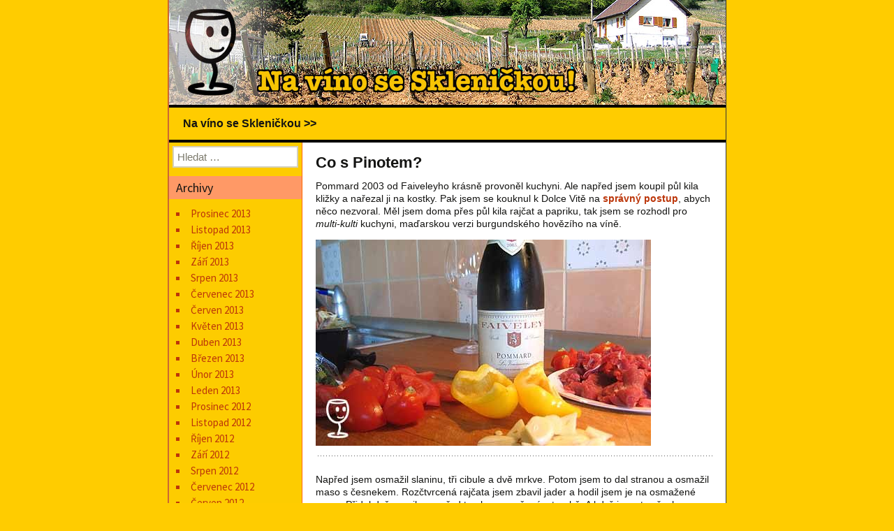

--- FILE ---
content_type: text/html; charset=UTF-8
request_url: http://archiv.sklenicka.com/co-s-pinotem/
body_size: 9736
content:
<!DOCTYPE html>
<!--[if IE 7]>
<html class="ie ie7" lang="cs">
<![endif]-->
<!--[if IE 8]>
<html class="ie ie8" lang="cs">
<![endif]-->
<!--[if !(IE 7) | !(IE 8)  ]><!-->
<html lang="cs">
<!--<![endif]-->
<head>
	<meta charset="UTF-8">
	<meta name="viewport" content="width=device-width">
	<title>Co s Pinotem? | Na víno se Skleničkou - archiv z let 2007 až 2013</title>
	<link rel="profile" href="http://gmpg.org/xfn/11">
	<link rel="pingback" href="http://archiv.sklenicka.com/xmlrpc.php">
	<link href='http://fonts.googleapis.com/css?family=Special+Elite&amp;subset=latin-ext' rel='stylesheet' type='text/css'>
	<!--[if lt IE 9]>
	<script src="http://archiv.sklenicka.com/wp-content/themes/twentythirteen/js/html5.js"></script>
	<![endif]-->
	<meta name='robots' content='max-image-preview:large' />
<link rel='dns-prefetch' href='//fonts.googleapis.com' />
<link rel="alternate" type="application/rss+xml" title="Na víno se Skleničkou - archiv z let 2007 až 2013 &raquo; RSS zdroj" href="http://archiv.sklenicka.com/feed/" />
<link rel="alternate" type="application/rss+xml" title="Na víno se Skleničkou - archiv z let 2007 až 2013 &raquo; RSS komentářů" href="http://archiv.sklenicka.com/comments/feed/" />
<link rel="alternate" type="application/rss+xml" title="Na víno se Skleničkou - archiv z let 2007 až 2013 &raquo; RSS komentářů pro Co s Pinotem?" href="http://archiv.sklenicka.com/co-s-pinotem/feed/" />
<script type="text/javascript">
window._wpemojiSettings = {"baseUrl":"https:\/\/s.w.org\/images\/core\/emoji\/14.0.0\/72x72\/","ext":".png","svgUrl":"https:\/\/s.w.org\/images\/core\/emoji\/14.0.0\/svg\/","svgExt":".svg","source":{"concatemoji":"http:\/\/archiv.sklenicka.com\/wp-includes\/js\/wp-emoji-release.min.js?ver=6.3.7"}};
/*! This file is auto-generated */
!function(i,n){var o,s,e;function c(e){try{var t={supportTests:e,timestamp:(new Date).valueOf()};sessionStorage.setItem(o,JSON.stringify(t))}catch(e){}}function p(e,t,n){e.clearRect(0,0,e.canvas.width,e.canvas.height),e.fillText(t,0,0);var t=new Uint32Array(e.getImageData(0,0,e.canvas.width,e.canvas.height).data),r=(e.clearRect(0,0,e.canvas.width,e.canvas.height),e.fillText(n,0,0),new Uint32Array(e.getImageData(0,0,e.canvas.width,e.canvas.height).data));return t.every(function(e,t){return e===r[t]})}function u(e,t,n){switch(t){case"flag":return n(e,"\ud83c\udff3\ufe0f\u200d\u26a7\ufe0f","\ud83c\udff3\ufe0f\u200b\u26a7\ufe0f")?!1:!n(e,"\ud83c\uddfa\ud83c\uddf3","\ud83c\uddfa\u200b\ud83c\uddf3")&&!n(e,"\ud83c\udff4\udb40\udc67\udb40\udc62\udb40\udc65\udb40\udc6e\udb40\udc67\udb40\udc7f","\ud83c\udff4\u200b\udb40\udc67\u200b\udb40\udc62\u200b\udb40\udc65\u200b\udb40\udc6e\u200b\udb40\udc67\u200b\udb40\udc7f");case"emoji":return!n(e,"\ud83e\udef1\ud83c\udffb\u200d\ud83e\udef2\ud83c\udfff","\ud83e\udef1\ud83c\udffb\u200b\ud83e\udef2\ud83c\udfff")}return!1}function f(e,t,n){var r="undefined"!=typeof WorkerGlobalScope&&self instanceof WorkerGlobalScope?new OffscreenCanvas(300,150):i.createElement("canvas"),a=r.getContext("2d",{willReadFrequently:!0}),o=(a.textBaseline="top",a.font="600 32px Arial",{});return e.forEach(function(e){o[e]=t(a,e,n)}),o}function t(e){var t=i.createElement("script");t.src=e,t.defer=!0,i.head.appendChild(t)}"undefined"!=typeof Promise&&(o="wpEmojiSettingsSupports",s=["flag","emoji"],n.supports={everything:!0,everythingExceptFlag:!0},e=new Promise(function(e){i.addEventListener("DOMContentLoaded",e,{once:!0})}),new Promise(function(t){var n=function(){try{var e=JSON.parse(sessionStorage.getItem(o));if("object"==typeof e&&"number"==typeof e.timestamp&&(new Date).valueOf()<e.timestamp+604800&&"object"==typeof e.supportTests)return e.supportTests}catch(e){}return null}();if(!n){if("undefined"!=typeof Worker&&"undefined"!=typeof OffscreenCanvas&&"undefined"!=typeof URL&&URL.createObjectURL&&"undefined"!=typeof Blob)try{var e="postMessage("+f.toString()+"("+[JSON.stringify(s),u.toString(),p.toString()].join(",")+"));",r=new Blob([e],{type:"text/javascript"}),a=new Worker(URL.createObjectURL(r),{name:"wpTestEmojiSupports"});return void(a.onmessage=function(e){c(n=e.data),a.terminate(),t(n)})}catch(e){}c(n=f(s,u,p))}t(n)}).then(function(e){for(var t in e)n.supports[t]=e[t],n.supports.everything=n.supports.everything&&n.supports[t],"flag"!==t&&(n.supports.everythingExceptFlag=n.supports.everythingExceptFlag&&n.supports[t]);n.supports.everythingExceptFlag=n.supports.everythingExceptFlag&&!n.supports.flag,n.DOMReady=!1,n.readyCallback=function(){n.DOMReady=!0}}).then(function(){return e}).then(function(){var e;n.supports.everything||(n.readyCallback(),(e=n.source||{}).concatemoji?t(e.concatemoji):e.wpemoji&&e.twemoji&&(t(e.twemoji),t(e.wpemoji)))}))}((window,document),window._wpemojiSettings);
</script>
<style type="text/css">
img.wp-smiley,
img.emoji {
	display: inline !important;
	border: none !important;
	box-shadow: none !important;
	height: 1em !important;
	width: 1em !important;
	margin: 0 0.07em !important;
	vertical-align: -0.1em !important;
	background: none !important;
	padding: 0 !important;
}
</style>
	<link rel='stylesheet' id='wp-block-library-css' href='http://archiv.sklenicka.com/wp-includes/css/dist/block-library/style.min.css?ver=6.3.7' type='text/css' media='all' />
<style id='classic-theme-styles-inline-css' type='text/css'>
/*! This file is auto-generated */
.wp-block-button__link{color:#fff;background-color:#32373c;border-radius:9999px;box-shadow:none;text-decoration:none;padding:calc(.667em + 2px) calc(1.333em + 2px);font-size:1.125em}.wp-block-file__button{background:#32373c;color:#fff;text-decoration:none}
</style>
<style id='global-styles-inline-css' type='text/css'>
body{--wp--preset--color--black: #000000;--wp--preset--color--cyan-bluish-gray: #abb8c3;--wp--preset--color--white: #ffffff;--wp--preset--color--pale-pink: #f78da7;--wp--preset--color--vivid-red: #cf2e2e;--wp--preset--color--luminous-vivid-orange: #ff6900;--wp--preset--color--luminous-vivid-amber: #fcb900;--wp--preset--color--light-green-cyan: #7bdcb5;--wp--preset--color--vivid-green-cyan: #00d084;--wp--preset--color--pale-cyan-blue: #8ed1fc;--wp--preset--color--vivid-cyan-blue: #0693e3;--wp--preset--color--vivid-purple: #9b51e0;--wp--preset--gradient--vivid-cyan-blue-to-vivid-purple: linear-gradient(135deg,rgba(6,147,227,1) 0%,rgb(155,81,224) 100%);--wp--preset--gradient--light-green-cyan-to-vivid-green-cyan: linear-gradient(135deg,rgb(122,220,180) 0%,rgb(0,208,130) 100%);--wp--preset--gradient--luminous-vivid-amber-to-luminous-vivid-orange: linear-gradient(135deg,rgba(252,185,0,1) 0%,rgba(255,105,0,1) 100%);--wp--preset--gradient--luminous-vivid-orange-to-vivid-red: linear-gradient(135deg,rgba(255,105,0,1) 0%,rgb(207,46,46) 100%);--wp--preset--gradient--very-light-gray-to-cyan-bluish-gray: linear-gradient(135deg,rgb(238,238,238) 0%,rgb(169,184,195) 100%);--wp--preset--gradient--cool-to-warm-spectrum: linear-gradient(135deg,rgb(74,234,220) 0%,rgb(151,120,209) 20%,rgb(207,42,186) 40%,rgb(238,44,130) 60%,rgb(251,105,98) 80%,rgb(254,248,76) 100%);--wp--preset--gradient--blush-light-purple: linear-gradient(135deg,rgb(255,206,236) 0%,rgb(152,150,240) 100%);--wp--preset--gradient--blush-bordeaux: linear-gradient(135deg,rgb(254,205,165) 0%,rgb(254,45,45) 50%,rgb(107,0,62) 100%);--wp--preset--gradient--luminous-dusk: linear-gradient(135deg,rgb(255,203,112) 0%,rgb(199,81,192) 50%,rgb(65,88,208) 100%);--wp--preset--gradient--pale-ocean: linear-gradient(135deg,rgb(255,245,203) 0%,rgb(182,227,212) 50%,rgb(51,167,181) 100%);--wp--preset--gradient--electric-grass: linear-gradient(135deg,rgb(202,248,128) 0%,rgb(113,206,126) 100%);--wp--preset--gradient--midnight: linear-gradient(135deg,rgb(2,3,129) 0%,rgb(40,116,252) 100%);--wp--preset--font-size--small: 13px;--wp--preset--font-size--medium: 20px;--wp--preset--font-size--large: 36px;--wp--preset--font-size--x-large: 42px;--wp--preset--spacing--20: 0.44rem;--wp--preset--spacing--30: 0.67rem;--wp--preset--spacing--40: 1rem;--wp--preset--spacing--50: 1.5rem;--wp--preset--spacing--60: 2.25rem;--wp--preset--spacing--70: 3.38rem;--wp--preset--spacing--80: 5.06rem;--wp--preset--shadow--natural: 6px 6px 9px rgba(0, 0, 0, 0.2);--wp--preset--shadow--deep: 12px 12px 50px rgba(0, 0, 0, 0.4);--wp--preset--shadow--sharp: 6px 6px 0px rgba(0, 0, 0, 0.2);--wp--preset--shadow--outlined: 6px 6px 0px -3px rgba(255, 255, 255, 1), 6px 6px rgba(0, 0, 0, 1);--wp--preset--shadow--crisp: 6px 6px 0px rgba(0, 0, 0, 1);}:where(.is-layout-flex){gap: 0.5em;}:where(.is-layout-grid){gap: 0.5em;}body .is-layout-flow > .alignleft{float: left;margin-inline-start: 0;margin-inline-end: 2em;}body .is-layout-flow > .alignright{float: right;margin-inline-start: 2em;margin-inline-end: 0;}body .is-layout-flow > .aligncenter{margin-left: auto !important;margin-right: auto !important;}body .is-layout-constrained > .alignleft{float: left;margin-inline-start: 0;margin-inline-end: 2em;}body .is-layout-constrained > .alignright{float: right;margin-inline-start: 2em;margin-inline-end: 0;}body .is-layout-constrained > .aligncenter{margin-left: auto !important;margin-right: auto !important;}body .is-layout-constrained > :where(:not(.alignleft):not(.alignright):not(.alignfull)){max-width: var(--wp--style--global--content-size);margin-left: auto !important;margin-right: auto !important;}body .is-layout-constrained > .alignwide{max-width: var(--wp--style--global--wide-size);}body .is-layout-flex{display: flex;}body .is-layout-flex{flex-wrap: wrap;align-items: center;}body .is-layout-flex > *{margin: 0;}body .is-layout-grid{display: grid;}body .is-layout-grid > *{margin: 0;}:where(.wp-block-columns.is-layout-flex){gap: 2em;}:where(.wp-block-columns.is-layout-grid){gap: 2em;}:where(.wp-block-post-template.is-layout-flex){gap: 1.25em;}:where(.wp-block-post-template.is-layout-grid){gap: 1.25em;}.has-black-color{color: var(--wp--preset--color--black) !important;}.has-cyan-bluish-gray-color{color: var(--wp--preset--color--cyan-bluish-gray) !important;}.has-white-color{color: var(--wp--preset--color--white) !important;}.has-pale-pink-color{color: var(--wp--preset--color--pale-pink) !important;}.has-vivid-red-color{color: var(--wp--preset--color--vivid-red) !important;}.has-luminous-vivid-orange-color{color: var(--wp--preset--color--luminous-vivid-orange) !important;}.has-luminous-vivid-amber-color{color: var(--wp--preset--color--luminous-vivid-amber) !important;}.has-light-green-cyan-color{color: var(--wp--preset--color--light-green-cyan) !important;}.has-vivid-green-cyan-color{color: var(--wp--preset--color--vivid-green-cyan) !important;}.has-pale-cyan-blue-color{color: var(--wp--preset--color--pale-cyan-blue) !important;}.has-vivid-cyan-blue-color{color: var(--wp--preset--color--vivid-cyan-blue) !important;}.has-vivid-purple-color{color: var(--wp--preset--color--vivid-purple) !important;}.has-black-background-color{background-color: var(--wp--preset--color--black) !important;}.has-cyan-bluish-gray-background-color{background-color: var(--wp--preset--color--cyan-bluish-gray) !important;}.has-white-background-color{background-color: var(--wp--preset--color--white) !important;}.has-pale-pink-background-color{background-color: var(--wp--preset--color--pale-pink) !important;}.has-vivid-red-background-color{background-color: var(--wp--preset--color--vivid-red) !important;}.has-luminous-vivid-orange-background-color{background-color: var(--wp--preset--color--luminous-vivid-orange) !important;}.has-luminous-vivid-amber-background-color{background-color: var(--wp--preset--color--luminous-vivid-amber) !important;}.has-light-green-cyan-background-color{background-color: var(--wp--preset--color--light-green-cyan) !important;}.has-vivid-green-cyan-background-color{background-color: var(--wp--preset--color--vivid-green-cyan) !important;}.has-pale-cyan-blue-background-color{background-color: var(--wp--preset--color--pale-cyan-blue) !important;}.has-vivid-cyan-blue-background-color{background-color: var(--wp--preset--color--vivid-cyan-blue) !important;}.has-vivid-purple-background-color{background-color: var(--wp--preset--color--vivid-purple) !important;}.has-black-border-color{border-color: var(--wp--preset--color--black) !important;}.has-cyan-bluish-gray-border-color{border-color: var(--wp--preset--color--cyan-bluish-gray) !important;}.has-white-border-color{border-color: var(--wp--preset--color--white) !important;}.has-pale-pink-border-color{border-color: var(--wp--preset--color--pale-pink) !important;}.has-vivid-red-border-color{border-color: var(--wp--preset--color--vivid-red) !important;}.has-luminous-vivid-orange-border-color{border-color: var(--wp--preset--color--luminous-vivid-orange) !important;}.has-luminous-vivid-amber-border-color{border-color: var(--wp--preset--color--luminous-vivid-amber) !important;}.has-light-green-cyan-border-color{border-color: var(--wp--preset--color--light-green-cyan) !important;}.has-vivid-green-cyan-border-color{border-color: var(--wp--preset--color--vivid-green-cyan) !important;}.has-pale-cyan-blue-border-color{border-color: var(--wp--preset--color--pale-cyan-blue) !important;}.has-vivid-cyan-blue-border-color{border-color: var(--wp--preset--color--vivid-cyan-blue) !important;}.has-vivid-purple-border-color{border-color: var(--wp--preset--color--vivid-purple) !important;}.has-vivid-cyan-blue-to-vivid-purple-gradient-background{background: var(--wp--preset--gradient--vivid-cyan-blue-to-vivid-purple) !important;}.has-light-green-cyan-to-vivid-green-cyan-gradient-background{background: var(--wp--preset--gradient--light-green-cyan-to-vivid-green-cyan) !important;}.has-luminous-vivid-amber-to-luminous-vivid-orange-gradient-background{background: var(--wp--preset--gradient--luminous-vivid-amber-to-luminous-vivid-orange) !important;}.has-luminous-vivid-orange-to-vivid-red-gradient-background{background: var(--wp--preset--gradient--luminous-vivid-orange-to-vivid-red) !important;}.has-very-light-gray-to-cyan-bluish-gray-gradient-background{background: var(--wp--preset--gradient--very-light-gray-to-cyan-bluish-gray) !important;}.has-cool-to-warm-spectrum-gradient-background{background: var(--wp--preset--gradient--cool-to-warm-spectrum) !important;}.has-blush-light-purple-gradient-background{background: var(--wp--preset--gradient--blush-light-purple) !important;}.has-blush-bordeaux-gradient-background{background: var(--wp--preset--gradient--blush-bordeaux) !important;}.has-luminous-dusk-gradient-background{background: var(--wp--preset--gradient--luminous-dusk) !important;}.has-pale-ocean-gradient-background{background: var(--wp--preset--gradient--pale-ocean) !important;}.has-electric-grass-gradient-background{background: var(--wp--preset--gradient--electric-grass) !important;}.has-midnight-gradient-background{background: var(--wp--preset--gradient--midnight) !important;}.has-small-font-size{font-size: var(--wp--preset--font-size--small) !important;}.has-medium-font-size{font-size: var(--wp--preset--font-size--medium) !important;}.has-large-font-size{font-size: var(--wp--preset--font-size--large) !important;}.has-x-large-font-size{font-size: var(--wp--preset--font-size--x-large) !important;}
.wp-block-navigation a:where(:not(.wp-element-button)){color: inherit;}
:where(.wp-block-post-template.is-layout-flex){gap: 1.25em;}:where(.wp-block-post-template.is-layout-grid){gap: 1.25em;}
:where(.wp-block-columns.is-layout-flex){gap: 2em;}:where(.wp-block-columns.is-layout-grid){gap: 2em;}
.wp-block-pullquote{font-size: 1.5em;line-height: 1.6;}
</style>
<link rel='stylesheet' id='cptch_stylesheet-css' href='http://archiv.sklenicka.com/wp-content/plugins/captcha/css/front_end_style.css?ver=6.3.7' type='text/css' media='all' />
<link rel='stylesheet' id='dashicons-css' href='http://archiv.sklenicka.com/wp-includes/css/dashicons.min.css?ver=6.3.7' type='text/css' media='all' />
<link rel='stylesheet' id='cptch_desktop_style-css' href='http://archiv.sklenicka.com/wp-content/plugins/captcha/css/desktop_style.css?ver=6.3.7' type='text/css' media='all' />
<link rel='stylesheet' id='twentythirteen-fonts-css' href='//fonts.googleapis.com/css?family=Source+Sans+Pro%3A300%2C400%2C700%2C300italic%2C400italic%2C700italic&#038;subset=latin%2Clatin-ext' type='text/css' media='all' />
<link rel='stylesheet' id='genericons-css' href='http://archiv.sklenicka.com/wp-content/themes/twentythirteen/fonts/genericons.css?ver=2.09' type='text/css' media='all' />
<link rel='stylesheet' id='twentythirteen-style-css' href='http://archiv.sklenicka.com/wp-content/themes/twentythirteen/style.css?ver=2013-07-18' type='text/css' media='all' />
<!--[if lt IE 9]>
<link rel='stylesheet' id='twentythirteen-ie-css' href='http://archiv.sklenicka.com/wp-content/themes/twentythirteen/css/ie.css?ver=2013-07-18' type='text/css' media='all' />
<![endif]-->
<script type='text/javascript' src='http://archiv.sklenicka.com/wp-includes/js/jquery/jquery.min.js?ver=3.7.0' id='jquery-core-js'></script>
<script type='text/javascript' src='http://archiv.sklenicka.com/wp-includes/js/jquery/jquery-migrate.min.js?ver=3.4.1' id='jquery-migrate-js'></script>
<link rel="https://api.w.org/" href="http://archiv.sklenicka.com/wp-json/" /><link rel="alternate" type="application/json" href="http://archiv.sklenicka.com/wp-json/wp/v2/posts/41883217" /><link rel="EditURI" type="application/rsd+xml" title="RSD" href="http://archiv.sklenicka.com/xmlrpc.php?rsd" />
<meta name="generator" content="WordPress 6.3.7" />
<link rel="canonical" href="http://archiv.sklenicka.com/co-s-pinotem/" />
<link rel='shortlink' href='http://archiv.sklenicka.com/?p=41883217' />
<link rel="alternate" type="application/json+oembed" href="http://archiv.sklenicka.com/wp-json/oembed/1.0/embed?url=http%3A%2F%2Farchiv.sklenicka.com%2Fco-s-pinotem%2F" />
<link rel="alternate" type="text/xml+oembed" href="http://archiv.sklenicka.com/wp-json/oembed/1.0/embed?url=http%3A%2F%2Farchiv.sklenicka.com%2Fco-s-pinotem%2F&#038;format=xml" />
	<style type="text/css" id="twentythirteen-header-css">
			.site-header {
			background: url(http://archiv.sklenicka.com/wp-content/uploads/d56b960bf7_68501998_o1.jpg) no-repeat scroll top;
			background-size: 800px auto;
		}
			.site-title,
		.site-description {
			position: absolute;
			clip: rect(1px 1px 1px 1px); /* IE7 */
			clip: rect(1px, 1px, 1px, 1px);
		}
		</style>
			<style type="text/css" id="wp-custom-css">
			.entry-content div {
    margin-bottom: 1em;
}

.site-main .sidebar-container {
    position: absolute;
    top: 40px;
    top: 0;
    z-index: 1;
    height: 100% !important;
    background: #ffcc00 !important;
    border-right: 1px solid #f60;
}

.widget {

    border-right: 1px none !important;
}

.paging-navigation {
    background-color: #e8e5ce;
    padding: 40px auto;
    z-index: 123;
    position: relative;
}
body {
font-family: "Arial CE", Arial, Helvetica, sans-serif;
	font-size: 14px;
	}
		</style>
		</head>

<body class="post-template-default single single-post postid-41883217 single-format-standard single-author sidebar">
	<div id="page" class="hfeed site">
		<header id="masthead" class="site-header" role="banner">
			<a class="home-link" href="http://archiv.sklenicka.com/" title="Na víno se Skleničkou &#8211; archiv z let 2007 až 2013" rel="home">
				<h1 class="site-title">Na víno se Skleničkou &#8211; archiv z let 2007 až 2013</h1>
				<h2 class="site-description">archiv.Sklenicka.com z Blog.cz</h2>
			</a>

			<div id="navbar" class="navbar">
				<nav id="site-navigation" class="navigation main-navigation" role="navigation">
					<h3 class="menu-toggle">Menu</h3>
					<a class="screen-reader-text skip-link" href="#content" title="Přejít k obsahu webu">Přejít k obsahu webu</a>
					<div class="menu-menu2020-container"><ul id="menu-menu2020" class="nav-menu"><li id="menu-item-73682341" class="menu-item menu-item-type-custom menu-item-object-custom menu-item-73682341"><a href="http://sklenicka.com">Na víno se Skleničkou >></a></li>
</ul></div>				<!-- 	<form role="search" method="get" class="search-form" action="http://archiv.sklenicka.com/">
				<label>
					<span class="screen-reader-text">Vyhledávání</span>
					<input type="search" class="search-field" placeholder="Hledat &hellip;" value="" name="s" />
				</label>
				<input type="submit" class="search-submit" value="Hledat" />
			</form>  -->
				</nav><!-- #site-navigation -->
			</div><!-- #navbar -->
		</header><!-- #masthead -->

		<div id="main" class="site-main">

	<div id="primary" class="content-area">
		<div id="content" class="site-content" role="main">
						
				
<article id="post-41883217" class="post-41883217 post type-post status-publish format-standard hentry category-jen-tak">
	<header class="entry-header">
		
				<h1 class="entry-title">Co s Pinotem?</h1>
		
	</header><!-- .entry-header -->

		<div class="entry-content">
		<div>Pommard 2003 od Faiveleyho krásně provoněl kuchyni. Ale napřed jsem koupil půl kila kližky a nařezal ji na kostky. Pak jsem se kouknul k Dolce Vitě na <a href="http://dolcevita.blog.cz/0704/burgundske-hovezi-ragu-boeuf-bourguignon">správný postup</a>, abych něco nezvoral. Měl jsem doma přes půl kila rajčat a papriku, tak jsem se rozhodl pro <em>multi-kulti</em> kuchyni, maďarskou verzi burgundského hovězího na víně.</div>
<div><img decoding="async" title="Pommard 2003" alt="" class="center" src="http://archiv.sklenicka.com/wp-content/uploads/0b4720f526_57089495_o2-480x295.jpg" /></div>
<hr />
<div>Napřed jsem osmažil slaninu, tři cibule a dvě mrkve. Potom jsem to dal stranou a osmažil maso s česnekem. Rozčtvrcená rajčata jsem zbavil jader a hodil jsem je na osmažené maso. Přidal dvě papriky, napřed trochu rozpečené v troubě. A když jsem to všechno ve velké pánvi smíchal, nalil jsem tam celou láhev Pommardu. Koupil jsem jich celý karton před několika měsíci náhodou ve velkoobchodě s nápoji. Na faktuře stálo, <em>Prošlé zboží &#8211; 190 Kč</em>. Pommard 2003, prošlé zboží??? Asi tam zajdu častěji&#8230;</p>
<p>Dolce Vita píše, ať to vařím aspoň dvě a půl hodiny. Za takovou dobu dostanete určitě v kuchyni s bublajícím hrncem za zády a s vůní luxusního burgundského obrovský hlad. Navíc jsem nemohl popíjet víno, měl jsem ještě řídit&#8230; ještě jsem si po třech hodinách vzpomněl na kudrnku a vytáhl pár žampionů a na malé pánvi je nakrájené trochu osmažil (díky, Šárko!). Guláši bourgignone je šumafuk, jak dlouho se vaří (čím víc, tím líp), ale já jsem už u něj hladem dupal.</div>
<div><img decoding="async" title="Beef B" alt="" class="center" src="http://archiv.sklenicka.com/wp-content/uploads/1d957c2f81_57089876_o2.jpg" /></div>
<div>Při ochutnávání se mi zdálo, že moje snaha při vykrajování rajčat vyšla naprázdno. Výsledek stále chutnal příliš dokysela. Pro mě k Pinotu by to bylo velmi uspokojivé, ale občas mívám dvě malé děti, a těm by to nejspíš nechutnalo. Dal jsem jednu porci stranou do malého kastrůlku a přidal kávovou lžičku medu. (Bavil jsem se o tom se dvěma rádci, jeden radil, <em>Neboj se cukru!</em> druhý říkal, <em>Oslaď to medem!</em>) Chviličku jsem to povařil a <em>Voilá!</em> Děti to neznámé jídlo schválily&#8230;</div>
<div></div>
<div>Dámy, co to už znají, mi vynadají, protože k jídlu vařeném na víně se má podávat to samé víno, které bylo v hrnci. Ne, že bych se ulakomil, ale ze zvědavosti jsem si otevřel víno, které je papírově o dvě třídy níž, než zmiňovaný Pommard. Červené <strong>Bourgogne Cote Chalonaise 2006 z Domaine JP Berthenet</strong> jsem si vybral při poslední návštěvě ve vinařství, skoro přesně před dvěma týdny. Namíchal jsem si šest lahví a odvezl si je s tím, že si je přechutnám na hotelu, protože pět minut po ujetí tisíce kilometrů do Burgundska jsem se nechtěl rozhodovat o tak zásadní záležitosti, jako je koupě stodvaceti lahví vína. Nakonec jsem to bílé Montagny nekoupil, protože jsem potřeboval víno na Vánoce. To úžasné Montagny Premier Cru, po kterém jsem toužil, Berthenetům došlo a měsíc po nalahvování ještě nový ročník nedosahoval jeho kvalit a bylo jasné, že do Vánoc to nestihne. Tak jsem se ani nepouštěl do Pinotu z Cote Chalonaise za pár Euro (odhadem 150 Kč?).</div>
<div><img decoding="async" title="Berthenet RG" alt="" class="center" src="http://archiv.sklenicka.com/wp-content/uploads/6f4d29ffb7_57128786_o2.jpg" /></div>
<div>Víno jsem zkoušel z nových skleniček <strong>Academia Luigi Bormioli</strong>, určených specálně pro Pinoty. Ostře řezaný moderní tvar byl na první pohled nezvyklý, ale rychle si na něj zvykám (asi 4 Euro v Beaune). Samo víno má sympaticky silnou a nazrálou barvu. Překvapivě výrazná vůně i chuť, aspoň pro mě, protože jsem k červeným vínům od Chalonu skeptický. Nad očekávání silná a kultivovaná vůně přezrálého ovoce, i v chuti bych čekal méně koncentrovaný projev, ale dostávám husté víno s pěknou kyselinou, suché, ale s výrazným ovocným projevem. Jen v dochuti se možná přehnaně projevují kyseliny a alkohol. Nechci dělat silné závěry, v Chalonu jsem byl od roku 2005 sotva popáté a tamní červená nevyhledávám, takže nechci odhadovat, jestli kvalita tamních Pinotů stoupla a já mám jen zbytečně nízká očekávání. Ale na druhou stranu pan Berthenet už prodává šardonku z roku 2008, ale Pinot z roku 2006, tak to spíš svědčí pro to, že nižší očekávání není moje úchylka. Každopádně jde o víno jednoduché, poctivě řemeslně udělané, pěkně nazrálé a koupené za báječnou cenu. Teoreticky by samozřejmě vypadalo líp nalít na hovězí Pinot od Chalonu a výsledek zapít Pommardem, ale to jsou ty hloupé starosti lidí, co si nezaslouženě žijou nad poměry &#8230;</p>
<p>Doporučuju vyzkoušet, s medem spíš šetřit. Vhodné víno koupit ve Skleničkově <a href="http://www.response.cz/item.php?zbozi_id=2-cote-de-nuits-villages-2007">e-shopu</a>. Na burgundské recepty je nutné kupovat tři lahve: jednu do hrnce, druhou do kuchaře a třetí do skleniček strávníkům. Jak říká <a href="http://www.yaxi.cz/">yaxi</a>: <em>Kuchař má bejt veselej!</em> Dobrou chuť!</div>
			</div><!-- .entry-content -->
	
		<div class="entry-meta">
			<span class="date"><a href="http://archiv.sklenicka.com/co-s-pinotem/" title="Trvalý odkaz na Co s Pinotem?" rel="bookmark"><time class="entry-date" datetime="2009-12-02T10:17:41+01:00">2. 12. 2009</time></a></span><span class="categories-links"><a href="http://archiv.sklenicka.com/category/jen-tak/" rel="category tag">Jen tak</a></span><span class="author vcard"><a class="url fn n" href="http://archiv.sklenicka.com/author/sklenicka/" title="Zobrazit archiv autora (Sklenička)" rel="author">Sklenička</a></span>			
		
					

	<!-- .entry-meta -->

	<!-- .entry-meta -->
</article><!-- #post -->
					<nav class="navigation post-navigation" role="navigation">
		<h1 class="screen-reader-text">Navigace pro příspěvek</h1>
		<div class="nav-links">

			<a href="http://archiv.sklenicka.com/odjezd/" rel="prev"><span class="meta-nav">&larr;</span> Odjezd</a>			<a href="http://archiv.sklenicka.com/chassagne-montrachet-2007-thomas-morey/" rel="next">Chassagne-Montrachet 2007, Thomas Morey <span class="meta-nav">&rarr;</span></a>
		</div><!-- .nav-links -->
	</nav><!-- .navigation -->
					
<div id="comments" class="comments-area">

	
	
</div><!-- #comments -->
			
		</div><!-- #content -->
	</div><!-- #primary -->

	<div id="tertiary" class="sidebar-container" role="complementary">
		<div class="sidebar-inner">
			<div class="widget-area">
				<aside id="search-2" class="widget widget_search"><form role="search" method="get" class="search-form" action="http://archiv.sklenicka.com/">
				<label>
					<span class="screen-reader-text">Vyhledávání</span>
					<input type="search" class="search-field" placeholder="Hledat &hellip;" value="" name="s" />
				</label>
				<input type="submit" class="search-submit" value="Hledat" />
			</form></aside><aside id="archives-2" class="widget widget_archive"><h3 class="widget-title">Archivy</h3>
			<ul>
					<li><a href='http://archiv.sklenicka.com/2013/12/'>Prosinec 2013</a></li>
	<li><a href='http://archiv.sklenicka.com/2013/11/'>Listopad 2013</a></li>
	<li><a href='http://archiv.sklenicka.com/2013/10/'>Říjen 2013</a></li>
	<li><a href='http://archiv.sklenicka.com/2013/09/'>Září 2013</a></li>
	<li><a href='http://archiv.sklenicka.com/2013/08/'>Srpen 2013</a></li>
	<li><a href='http://archiv.sklenicka.com/2013/07/'>Červenec 2013</a></li>
	<li><a href='http://archiv.sklenicka.com/2013/06/'>Červen 2013</a></li>
	<li><a href='http://archiv.sklenicka.com/2013/05/'>Květen 2013</a></li>
	<li><a href='http://archiv.sklenicka.com/2013/04/'>Duben 2013</a></li>
	<li><a href='http://archiv.sklenicka.com/2013/03/'>Březen 2013</a></li>
	<li><a href='http://archiv.sklenicka.com/2013/02/'>Únor 2013</a></li>
	<li><a href='http://archiv.sklenicka.com/2013/01/'>Leden 2013</a></li>
	<li><a href='http://archiv.sklenicka.com/2012/12/'>Prosinec 2012</a></li>
	<li><a href='http://archiv.sklenicka.com/2012/11/'>Listopad 2012</a></li>
	<li><a href='http://archiv.sklenicka.com/2012/10/'>Říjen 2012</a></li>
	<li><a href='http://archiv.sklenicka.com/2012/09/'>Září 2012</a></li>
	<li><a href='http://archiv.sklenicka.com/2012/08/'>Srpen 2012</a></li>
	<li><a href='http://archiv.sklenicka.com/2012/07/'>Červenec 2012</a></li>
	<li><a href='http://archiv.sklenicka.com/2012/06/'>Červen 2012</a></li>
	<li><a href='http://archiv.sklenicka.com/2012/05/'>Květen 2012</a></li>
	<li><a href='http://archiv.sklenicka.com/2012/04/'>Duben 2012</a></li>
	<li><a href='http://archiv.sklenicka.com/2012/03/'>Březen 2012</a></li>
	<li><a href='http://archiv.sklenicka.com/2012/02/'>Únor 2012</a></li>
	<li><a href='http://archiv.sklenicka.com/2012/01/'>Leden 2012</a></li>
	<li><a href='http://archiv.sklenicka.com/2011/12/'>Prosinec 2011</a></li>
	<li><a href='http://archiv.sklenicka.com/2011/11/'>Listopad 2011</a></li>
	<li><a href='http://archiv.sklenicka.com/2011/10/'>Říjen 2011</a></li>
	<li><a href='http://archiv.sklenicka.com/2011/09/'>Září 2011</a></li>
	<li><a href='http://archiv.sklenicka.com/2011/08/'>Srpen 2011</a></li>
	<li><a href='http://archiv.sklenicka.com/2011/07/'>Červenec 2011</a></li>
	<li><a href='http://archiv.sklenicka.com/2011/06/'>Červen 2011</a></li>
	<li><a href='http://archiv.sklenicka.com/2011/05/'>Květen 2011</a></li>
	<li><a href='http://archiv.sklenicka.com/2011/04/'>Duben 2011</a></li>
	<li><a href='http://archiv.sklenicka.com/2011/03/'>Březen 2011</a></li>
	<li><a href='http://archiv.sklenicka.com/2011/02/'>Únor 2011</a></li>
	<li><a href='http://archiv.sklenicka.com/2011/01/'>Leden 2011</a></li>
	<li><a href='http://archiv.sklenicka.com/2010/12/'>Prosinec 2010</a></li>
	<li><a href='http://archiv.sklenicka.com/2010/11/'>Listopad 2010</a></li>
	<li><a href='http://archiv.sklenicka.com/2010/10/'>Říjen 2010</a></li>
	<li><a href='http://archiv.sklenicka.com/2010/09/'>Září 2010</a></li>
	<li><a href='http://archiv.sklenicka.com/2010/08/'>Srpen 2010</a></li>
	<li><a href='http://archiv.sklenicka.com/2010/07/'>Červenec 2010</a></li>
	<li><a href='http://archiv.sklenicka.com/2010/06/'>Červen 2010</a></li>
	<li><a href='http://archiv.sklenicka.com/2010/05/'>Květen 2010</a></li>
	<li><a href='http://archiv.sklenicka.com/2010/04/'>Duben 2010</a></li>
	<li><a href='http://archiv.sklenicka.com/2010/03/'>Březen 2010</a></li>
	<li><a href='http://archiv.sklenicka.com/2010/02/'>Únor 2010</a></li>
	<li><a href='http://archiv.sklenicka.com/2010/01/'>Leden 2010</a></li>
	<li><a href='http://archiv.sklenicka.com/2009/12/'>Prosinec 2009</a></li>
	<li><a href='http://archiv.sklenicka.com/2009/11/'>Listopad 2009</a></li>
	<li><a href='http://archiv.sklenicka.com/2009/10/'>Říjen 2009</a></li>
	<li><a href='http://archiv.sklenicka.com/2009/09/'>Září 2009</a></li>
	<li><a href='http://archiv.sklenicka.com/2009/08/'>Srpen 2009</a></li>
	<li><a href='http://archiv.sklenicka.com/2009/07/'>Červenec 2009</a></li>
	<li><a href='http://archiv.sklenicka.com/2009/06/'>Červen 2009</a></li>
	<li><a href='http://archiv.sklenicka.com/2009/05/'>Květen 2009</a></li>
	<li><a href='http://archiv.sklenicka.com/2009/04/'>Duben 2009</a></li>
	<li><a href='http://archiv.sklenicka.com/2009/03/'>Březen 2009</a></li>
	<li><a href='http://archiv.sklenicka.com/2009/02/'>Únor 2009</a></li>
	<li><a href='http://archiv.sklenicka.com/2009/01/'>Leden 2009</a></li>
	<li><a href='http://archiv.sklenicka.com/2008/12/'>Prosinec 2008</a></li>
	<li><a href='http://archiv.sklenicka.com/2008/11/'>Listopad 2008</a></li>
	<li><a href='http://archiv.sklenicka.com/2008/10/'>Říjen 2008</a></li>
	<li><a href='http://archiv.sklenicka.com/2008/09/'>Září 2008</a></li>
	<li><a href='http://archiv.sklenicka.com/2008/08/'>Srpen 2008</a></li>
	<li><a href='http://archiv.sklenicka.com/2008/07/'>Červenec 2008</a></li>
	<li><a href='http://archiv.sklenicka.com/2008/06/'>Červen 2008</a></li>
	<li><a href='http://archiv.sklenicka.com/2008/05/'>Květen 2008</a></li>
	<li><a href='http://archiv.sklenicka.com/2008/04/'>Duben 2008</a></li>
	<li><a href='http://archiv.sklenicka.com/2008/03/'>Březen 2008</a></li>
	<li><a href='http://archiv.sklenicka.com/2008/02/'>Únor 2008</a></li>
	<li><a href='http://archiv.sklenicka.com/2008/01/'>Leden 2008</a></li>
	<li><a href='http://archiv.sklenicka.com/2007/12/'>Prosinec 2007</a></li>
	<li><a href='http://archiv.sklenicka.com/2007/11/'>Listopad 2007</a></li>
	<li><a href='http://archiv.sklenicka.com/2007/10/'>Říjen 2007</a></li>
	<li><a href='http://archiv.sklenicka.com/2007/09/'>Září 2007</a></li>
	<li><a href='http://archiv.sklenicka.com/2007/08/'>Srpen 2007</a></li>
	<li><a href='http://archiv.sklenicka.com/2007/07/'>Červenec 2007</a></li>
	<li><a href='http://archiv.sklenicka.com/2007/06/'>Červen 2007</a></li>
			</ul>

			</aside><aside id="categories-2" class="widget widget_categories"><h3 class="widget-title">Rubriky</h3>
			<ul>
					<li class="cat-item cat-item-9"><a href="http://archiv.sklenicka.com/category/archiv/">Archiv</a>
</li>
	<li class="cat-item cat-item-8"><a href="http://archiv.sklenicka.com/category/bedynky/">Bedýnky</a>
</li>
	<li class="cat-item cat-item-5"><a href="http://archiv.sklenicka.com/category/jen-tak/">Jen tak</a>
</li>
	<li class="cat-item cat-item-4"><a href="http://archiv.sklenicka.com/category/komentare-a-plky/">Komentáře a plky</a>
</li>
	<li class="cat-item cat-item-1"><a href="http://archiv.sklenicka.com/category/nezarazene/">Nezařazené</a>
</li>
	<li class="cat-item cat-item-7"><a href="http://archiv.sklenicka.com/category/plivatko/">Plivátko</a>
</li>
	<li class="cat-item cat-item-2"><a href="http://archiv.sklenicka.com/category/recenze/">Recenze</a>
</li>
	<li class="cat-item cat-item-6"><a href="http://archiv.sklenicka.com/category/recepty-pi-sklenickove/">Recepty pí Skleničkové</a>
</li>
	<li class="cat-item cat-item-3"><a href="http://archiv.sklenicka.com/category/reporty/">Reporty</a>
</li>
			</ul>

			</aside>			</div><!-- .widget-area -->
		</div><!-- .sidebar-inner -->
	</div><!-- #tertiary -->

		</div><!-- #main -->
		<footer id="colophon" class="site-footer" role="contentinfo">
			
			<div class="site-info">
<p>Copyright © 2013 Skleničkův wineblog. Všechna práva vyhrazena. Pro přebírání materiálů kontaktujte sklenicka@sklenicka.com.</p>
			<!-- 					<a href="http://cs.wordpress.org/" title="Sémantický osobní redakční systém">Používáme WordPress (v češtině).</a>  -->
			</div><!-- .site-info -->
		</footer><!-- #colophon -->
	</div><!-- #page -->

	<script type='text/javascript' src='http://archiv.sklenicka.com/wp-content/themes/twentythirteen/js/functions.js?ver=2013-07-18' id='twentythirteen-script-js'></script>
</body>
</html>